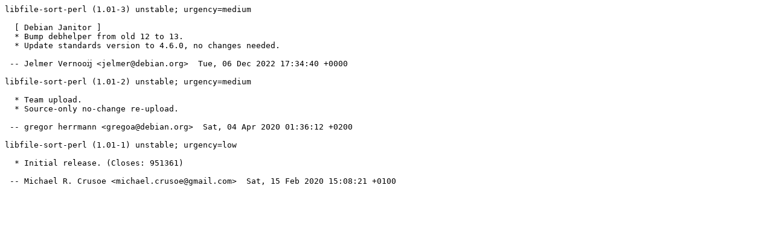

--- FILE ---
content_type: text/plain; charset=utf-8
request_url: https://metadata.ftp-master.debian.org/changelogs/main/libf/libfile-sort-perl/libfile-sort-perl_1.01-3_changelog
body_size: 106
content:
libfile-sort-perl (1.01-3) unstable; urgency=medium

  [ Debian Janitor ]
  * Bump debhelper from old 12 to 13.
  * Update standards version to 4.6.0, no changes needed.

 -- Jelmer Vernooĳ <jelmer@debian.org>  Tue, 06 Dec 2022 17:34:40 +0000

libfile-sort-perl (1.01-2) unstable; urgency=medium

  * Team upload.
  * Source-only no-change re-upload.

 -- gregor herrmann <gregoa@debian.org>  Sat, 04 Apr 2020 01:36:12 +0200

libfile-sort-perl (1.01-1) unstable; urgency=low

  * Initial release. (Closes: 951361)

 -- Michael R. Crusoe <michael.crusoe@gmail.com>  Sat, 15 Feb 2020 15:08:21 +0100
